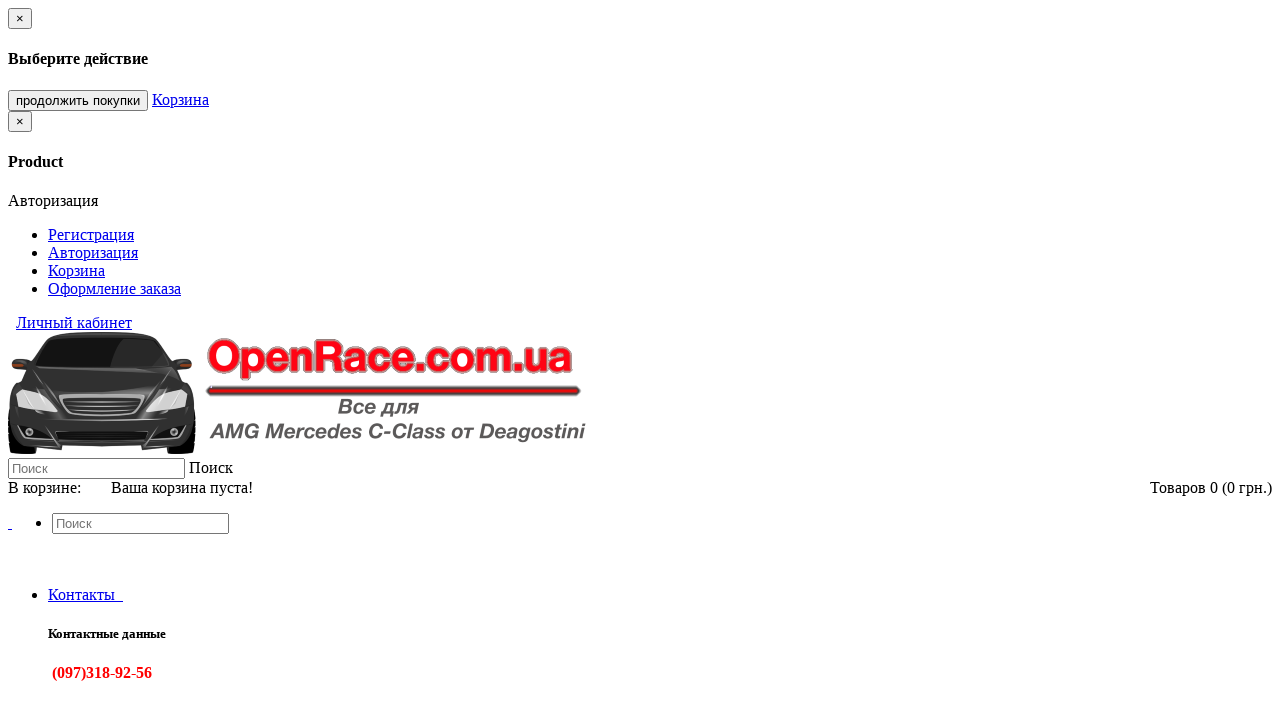

--- FILE ---
content_type: text/html; charset=utf-8
request_url: http://www.openrace.com.ua/zapchasti-amg-mercedes-ot-deagostini/otdelnye-detali/toplivnyj-bak.html
body_size: 10196
content:
<!DOCTYPE html>
<!--[if IE 7]> <html lang="ru" class="ie7 responsive"> <![endif]-->  
<!--[if IE 8]> <html lang="ru" class="ie8 responsive"> <![endif]-->  
<!--[if IE 9]> <html lang="ru" class="ie9 responsive"> <![endif]-->  
<!--[if !IE]><!--> <html lang="ru" class="responsive"> <!--<![endif]-->  
<head>
	<title>Топливный бак для Deagostini AMG Mercedes C-Class DTM 2008 </title>
	<base href="http://www.openrace.com.ua/" />

	<!-- Meta -->
	<meta charset="utf-8">
	<meta http-equiv="X-UA-Compatible" content="IE=edge,chrome=1" />
	<meta name="viewport" content="width=device-width, initial-scale=1.0">
		<meta name="description" content="Пластиковый топливный бак для шоссейной р/у модели Деагостини AMG Mercedes C-Class DTM 2008. " />
			<meta name="keywords" content="Бак для нитротоплива, Deagostini AMG Mercedes C-Class DTM 2008, " />
		
		<link href="http://www.openrace.com.ua/image/catalog/logo/favnew.png" rel="icon" />
			<link href="http://www.openrace.com.ua/zapchasti-amg-mercedes-ot-deagostini/otdelnye-detali/toplivnyj-bak.html" rel="canonical" />
		
	<!-- Google Fonts -->
	<link href='http://fonts.googleapis.com/css?family=Roboto:400,300,500,400italic,300italic,500italic,700,700italic,900,900italic,100italic,100&subset=latin,cyrillic-ext,greek-ext,greek,vietnamese,latin-ext,cyrillic' rel='stylesheet' type='text/css'>
	<link href='http://fonts.googleapis.com/css?family=Roboto+Condensed:400,700,300,300italic,400italic,700italic&subset=latin,cyrillic-ext,greek-ext,greek,vietnamese,latin-ext,cyrillic' rel='stylesheet' type='text/css'>
	

	
	
			
	<link rel="stylesheet" type="text/css" href="catalog/view/theme/kingstorepro/css/bootstrap.css" />
<link rel="stylesheet" type="text/css" href="catalog/view/theme/kingstorepro/css/stylesheet.css" />
<link rel="stylesheet" type="text/css" href="catalog/view/theme/kingstorepro/css/responsive.css" />
<link rel="stylesheet" type="text/css" href="catalog/view/theme/kingstorepro/css/menu.css" />
<link rel="stylesheet" type="text/css" href="catalog/view/theme/kingstorepro/css/menu_vertical.css" />
<link rel="stylesheet" type="text/css" href="catalog/view/theme/kingstorepro/css/font-awesome.min.css" />
<link rel="stylesheet" type="text/css" href="catalog/view/theme/kingstorepro/css/owl.carousel.css" />
<link rel="stylesheet" type="text/css" href="catalog/view/theme/kingstorepro/css/blog-news.css" />
<link rel="stylesheet" type="text/css" href="catalog/view/theme/kingstorepro/css/slider.css" />
<link rel="stylesheet" type="text/css" href="catalog/view/theme/kingstorepro/css/magnific-popup.css" />
<link rel="stylesheet" type="text/css" href="catalog/view/theme/kingstorepro/css/wide-grid.css" />
	
		
		
	
	
	
	
	    
    	        	
    <script type="text/javascript" src="catalog/view/theme/kingstorepro/js/jquery.min.js"></script>
<script type="text/javascript" src="catalog/view/theme/kingstorepro/js/jquery-migrate-1.2.1.min.js"></script>
<script type="text/javascript" src="catalog/view/theme/kingstorepro/js/jquery.easing.1.3.js"></script>
<script type="text/javascript" src="catalog/view/theme/kingstorepro/js/bootstrap.min.js"></script>
<script type="text/javascript" src="catalog/view/theme/kingstorepro/js/twitter-bootstrap-hover-dropdown.js"></script>
<script type="text/javascript" src="catalog/view/theme/kingstorepro/js/common.js"></script>
<script type="text/javascript" src="catalog/view/theme/kingstorepro/js/jquery.cookie.js"></script>
    <script type="text/javascript" src="catalog/view/theme/kingstorepro/js/jquery.themepunch.plugins.min.js"></script>
  
    	<script type="text/javascript" src="catalog/view/theme/kingstorepro/js/jquery.themepunch.revolution.min.js"></script>
		<script type="text/javascript" src="catalog/view/theme/kingstorepro/js/jquery.magnific-popup.min.js"></script>
		
 
	
	<script type="text/javascript" src="catalog/view/theme/kingstorepro/js/owl.carousel.min.js"></script> 
	<script type="text/javascript" src="catalog/view/theme/kingstorepro/js/jquery.jcarousel.min.js"></script> 
	<script type="text/javascript">
	var transition = 'slide';
	var animation_time = 300;
	var checkout_url = 'http://www.openrace.com.ua/simplecheckout/';
	</script>
		<script type="text/javascript" src="catalog/view/javascript/jquery/magnific/jquery.magnific-popup.min.js"></script>
		<script type="text/javascript" src="catalog/view/javascript/jquery/datetimepicker/moment.js"></script>
		<script type="text/javascript" src="catalog/view/javascript/jquery/datetimepicker/bootstrap-datetimepicker.min.js"></script>
			

	<script>
  (function(i,s,o,g,r,a,m){i['GoogleAnalyticsObject']=r;i[r]=i[r]||function(){
  (i[r].q=i[r].q||[]).push(arguments)},i[r].l=1*new Date();a=s.createElement(o),
  m=s.getElementsByTagName(o)[0];a.async=1;a.src=g;m.parentNode.insertBefore(a,m)
  })(window,document,'script','//www.google-analytics.com/analytics.js','ga');

  ga('create', 'UA-71051344-1', 'auto');
  ga('send', 'pageview');

</script>




<!-- Yandex.Metrika counter -->
<script type="text/javascript">
    (function (d, w, c) {
        (w[c] = w[c] || []).push(function() {
            try {
                w.yaCounter33924534 = new Ya.Metrika({
                    id:33924534,
                    clickmap:true,
                    trackLinks:true,
                    accurateTrackBounce:true,
                    webvisor:true
                });
            } catch(e) { }
        });

        var n = d.getElementsByTagName("script")[0],
            s = d.createElement("script"),
            f = function () { n.parentNode.insertBefore(s, n); };
        s.type = "text/javascript";
        s.async = true;
        s.src = "https://mc.yandex.ru/metrika/watch.js";

        if (w.opera == "[object Opera]") {
            d.addEventListener("DOMContentLoaded", f, false);
        } else { f(); }
    })(document, window, "yandex_metrika_callbacks");
</script>
<noscript><div><img src="https://mc.yandex.ru/watch/33924534" style="position:absolute; left:-9999px;" alt="" /></div></noscript>
<!-- /Yandex.Metrika counter -->




    
	<!--[if lt IE 9]>
		<script src="http://html5shim.googlecode.com/svn/trunk/html5.js"></script>
		<script src="catalog/view/theme/kingstorepro/js/respond.min.js"></script>
	<![endif]-->
</head>	
<body>




<div id="notification" class="modal fade">
    <div class="modal-dialog">
        <div class="modal-content">
            <div class="modal-header">
                <button type="button" class="close" data-dismiss="modal" aria-hidden="true">&times;</button>
                <h4 class="modal-title" style="font-family: "Roboto Condensed",sans-serif!important;">Выберите действие</h4>
            </div>
            <div class="modal-body">
                <p></p>
            </div>
            <div class="modal-footer">
                <button type="button" class="button modal-left-button"  data-dismiss="modal">продолжить покупки</button>
                <a href="http://www.openrace.com.ua/cart/" class="button modal-right-button">Корзина</a>
            </div>
        </div>
    </div>
</div>

<div id="quickview" class="modal fade bs-example-modal-lg">
    <div class="modal-dialog">
        <div class="modal-content">
            <div class="modal-header">
                <button type="button" class="close" style="text-align:left;" data-dismiss="modal" aria-hidden="true">&times;</button>
                <h4 class="modal-title">Product</h4>
            </div>
            <div class="modal-body">
                <p></p>
            </div>
        </div>
    </div>
</div>


<script type="text/javascript">
	$('body').on('click', '.quickview a', function () {
		$('#quickview .modal-header .modal-title').html($(this).attr('title'));
		$('#quickview .modal-body').load($(this).attr('rel') + ' #quickview_product' ,function(result){
		    $('#quickview').modal('show');
		    $('#quickview .popup-gallery').magnificPopup({
		    	delegate: 'a',
		    	type: 'image',
		    	tLoading: 'Loading image #%curr%...',
		    	mainClass: 'mfp-img-mobile',
		    	gallery: {
		    		enabled: true,
		    		navigateByImgClick: true,
		    		preload: [0,1] // Will preload 0 - before current, and 1 after the current image
		    	},
		    	image: {
		    		tError: '<a href="%url%">The image #%curr%</a> could not be loaded.',
		    		titleSrc: function(item) {
		    			return item.el.attr('title');
		    		}
		    	}
		    });
		});
		return false;
	});
	
	$('#quickview').on('click', '#button-cart', function () {
		$('#quickview').modal('hide');
		cart.add($(this).attr("rel"));
	});
</script>
<div class="fixed-body">
		<div id="main" class="main-fixed">

		
		
		<header>
			<div id="top-line">
				<div class="container">
					<div class="row">

						
						<div class="col-sm-6 hidden-xs">
							<div id="welcome">
															</div>
						</div>
				  
						<div class="col-sm-6 col-xs-12 hidden-xs">
							
								<div class="quick-access">
									
								
									
									
									
									<div class="dropdown  my-account currency">
										




									</div>

									<div class="dropdown  my-account language">
																			</div>
									
									<div class="dropdown  my-account tg-account hidden-xs hidden-sm">
										<div id="my-account">
											<div class="dropdown-toggle" data-toggle="dropdown" data-hover="dropdown">
												Авторизация											</div>
											
											<ul class="dropdown-menu"  role="menu">
																								<li><a href="http://www.openrace.com.ua/simpleregister/">Регистрация</a></li>
												<li><a href="http://www.openrace.com.ua/login/">Авторизация</a></li>
												<li><a href="http://www.openrace.com.ua/cart/">Корзина</a></li>
												<li><a href="http://www.openrace.com.ua/simplecheckout/">Оформление заказа</a></li>
																							</ul>	
										</div>	
									</div>
	
								</div>		
						</div>
						
						<div class="visible-xs col-xs-12" style="text-align:center;display:inline-block;">
							<div class="my-account"	style="display:inline-block!important;">
										




									</div>
							<div class="my-account"	style="display:inline-block!important;">
																	</div>
							
							<div id="my-login" style="display:inline-block!important;">
								<a href="http://www.openrace.com.ua/my-account/">Личный кабинет</a>
							</div>	
						</div>
						
						
					</div>
				</div>	
			</div>
			
			<div id="header">	
				<div class="container">
					<div class="row">
						<div class="col-lg-3 col-md-3 col-sm-3 col-xs-12 logo-inner">
							<div class="logo-store" >
								<a href="http://www.openrace.com.ua/">
									<img src="http://www.openrace.com.ua/image/catalog/logo/logo-openrace-min.png" title="Интернет-магазин &quot;OpenRace.com.ua&quot; - запчасти для AMG Mercedes C-Class DTM 2008 от Deagostini" alt="Интернет-магазин &quot;OpenRace.com.ua&quot; - запчасти для AMG Mercedes C-Class DTM 2008 от Deagostini" />
								</a>
							</div>
						</div>
						
						<!-- Search Holder -->
						<div class="col-lg-6 col-md-6 col-sm-6 col-xs-12 hidden-xs">
									<div id="search" class="col-lg-8 col-md-8 col-sm-8 col-xs-12" style="padding: 0px;">
										<input type="text" name="search" placeholder="Поиск" value="" />
										<span class="button-search">Поиск</span>
									</div>
						</div>	
						
						<!-- Cart Holder -->
						<div id="header-right" class="col-lg-3 col-md-3 col-sm-3 col-xs-12 hidden-xs">
							<!-- Cart block -->
<div id="cart">
	<div class="cart-heading dropdown-toogle" data-hover="dropdown" data-toggle="dropdown">
		
		<span><p style="float: left;margin:0; margin-right: 30px;" class="hidden-sm hidden-md">В корзине:</p> <span id="cart-total" style="float: right;">Товаров 0 (0 грн.)</span></span>
		
	</div>
	<div class="dropdown-menu" id="cart_content"><div id="cart_content_ajax">
				<div class="empty">Ваша корзина пуста!</div>
			</div></div>

						
						</div>	

							
						
						
	
					</div>
				</div>
			</div>	
			
			<div class="visible-xs col-xs-12" style="text-align:center;display:inline-block; margin-bottom:20px;">
						<div id="megaMenuToggle">
							<div class="megamenuToogle-wrapper">
								<div class="megamenuToogle-pattern">
									<div class="container">
										<span class="fa fa-bars"></span>
									</div>
								</div>
							</div>
						</div>
						
						<a href="http://www.openrace.com.ua/cart/">
						<div class="tg-search" style="display:inline-block;">
							<span class="fa fa-shopping-cart"></span>
						</div>	
						</a>
						<div class="tg-search" style="display:inline-block;">
										<div id="tg-search2">
											<div class="dropdown-toggle" data-toggle="dropdown" data-hover="dropdown">
												<span class="fa fa-search"></span>
											</div>
											
											<ul class="dropdown-menu keep_open">
												<li>
												
												<div id="search">
														<input type="text" name="search2" placeholder="Поиск" value="" />
														<span class="button-search2 fa fa-search"></span>
												</li>
											</ul>	
										</div>	
						</div>	
						
					
					</div>	
						
						
						<div class="container horizontal">
	<div class="megamenu-wrapper">
		<div class="megamenu-pattern">
				<ul class="megamenu">

				
					<li class='with-sub-menu hover' ><p class='close-menu'></p><a href='http://www.openrace.com.ua/kontaktnye-dannye.html' class='clearfix' ><span>Контакты</span>&nbsp;&nbsp;<span class="fa fa-caret-down hidden-xs"></span></a><div class="sub-menu" style="width:25%"><div class="content"><div class="row"><div class="col-sm-12"><h5>Контактные данные</h5><h4><span style="font-weight: bold; color: rgb(255, 0, 0);"><i class="fa fa-mobile" aria-hidden="true" style="color: grey;"></i>&nbsp;(097)318-92-56</span></h4><p><span style="color: inherit;"><br></span></p><h5><span style="color: inherit;">График работы:</span></h5><p>Вторник-воскресенье: с 10.00 до 16.00<br>Понедельник: выходной</p></div></div></div></div></li>
				</ul>
		</div>
	</div>
</div>

<script type="text/javascript">
transition = 'none';
animation_time = 300;
</script>
			
			
					
						

	
</header>

<!-- BREADCRUMB
	================================================== -->
<div class="breadcrumb">
			<div class="container">
				<div class="clearfix">
					<ul>
												<li><a href="http://www.openrace.com.ua/"><i class="fa fa-home"></i></a></li>
												<li><a href="http://www.openrace.com.ua/zapchasti-amg-mercedes-ot-deagostini/">Запчасти AMG Mercedes от Deagostini</a></li>
												<li><a href="http://www.openrace.com.ua/zapchasti-amg-mercedes-ot-deagostini/otdelnye-detali/">Отдельные запчасти</a></li>
												<li><a href="http://www.openrace.com.ua/zapchasti-amg-mercedes-ot-deagostini/otdelnye-detali/toplivnyj-bak.html">Топливный бак</a></li>
											</ul>
				</div>
			</div>
</div>

<!-- MAIN CONTENT
	================================================== -->
<div class="main-content full-width inner-page">
			<div class="container">
				
				<div class="row">
										<div class="col-sm-3" id="column_left">
						<div class="container-megamenu_vertical horizontal">

	<div class="megamenu_vertical-wrapper">
		<div class="megamenu_vertical-pattern">
			<div class="container">
				<div class="category-heading">Категории товаров</div>
					<ul class="megamenu_vertical">

					
						<li class='with-sub-menu_vertical hover' ><p class='close-menu_vertical'></p><a href='http://www.openrace.com.ua/kvadrokoptery/' class='clearfix' ><span><img src="http://www.openrace.com.ua/image/catalog/icon/quadrocopter_icon.png" alt="">Квадрокоптеры</span>&nbsp;&nbsp;<span class="fa fa-caret-right hidden-xs" style="position:absolute;right:10px;top:39%;"></span></a><div class="sub-menu_vertical" style="width:600px"><div class="content" style="width:600px"><div class="row"><div class="col-sm-5"><h5>Квадрокоптеры</h5>

<p><a href="http://www.openrace.com.ua/kvadrokoptery/kvadrokoptery-syma/" target="">Квадрокоптеры Syma</a></p>
<p><a href="http://www.openrace.com.ua/kvadrokoptery-wingsland/" target="" style="background-color: rgb(255, 255, 255); color: rgb(20, 98, 140); outline: 0px;">Квадрокоптеры Wingsland</a><br></p></div><div class="col-sm-5"><h5>Запчасти для квадрокоптеров</h5><p><a href="http://www.openrace.com.ua/zapchasti-dlja-kvadrokopterov/zapchasti-dlja-kvadrokopterov-syma/" target="">Запчасти для дронов Syma</a></p></div></div></div></div></li>
<li class='with-sub-menu_vertical hover' ><p class='close-menu_vertical'></p><a href='zapchasti-amg-mercedes-ot-deagostini' class='clearfix' ><span><img src="http://www.openrace.com.ua/image/catalog/icon/amg_icon.png" alt="">Запчасти Mercedes от Deagostini</span>&nbsp;&nbsp;<span class="fa fa-caret-right hidden-xs" style="position:absolute;right:10px;top:39%;"></span></a><div class="sub-menu_vertical" style="width:700px"><div class="content" style="width:700px"><div class="row"><div class="col-sm-6"><h5>Комплекты запчастей журнальной серии</h5><p><a href="http://www.openrace.com.ua/zapchasti-po-nomeram/" target="">Комплекты запчастей по журналам</a></p></div><div class="col-sm-6"><h5>Сопутствующее оборудование</h5><p><a href="http://www.openrace.com.ua/zapchasti-amg-mercedes-ot-deagostini/soputstvujuschee-oborudovanie/" target="">Оборудование для управления и запуска модели</a>&nbsp;</p><p></p><p></p></div></div><div class="border"></div><div class="row"><div class="col-sm-6"><h5>Запчасти в собранном виде</h5><p><a href="http://www.openrace.com.ua/uzly-v-sbore/" target="">Узлы в сборе</a></p></div><div class="col-sm-6"><h5>Комплекты колес для шоссейных машин</h5><p><a href="http://www.openrace.com.ua/zapchasti-amg-mercedes-ot-deagostini/rc-kolesa-1-10/" target="">Колеса для AMG Mercedes C-Class DTM</a></p></div></div><div class="border"></div><div class="row"><div class="col-sm-6"><h5>Комплектующие и запчасти</h5><p><a href="http://www.openrace.com.ua/zapchasti-amg-mercedes-ot-deagostini/otdelnye-detali/" target="">Отдельные запчасти</a></p></div><div class="col-sm-6"><h5>Топливо для р/у ДВС модели</h5><p><a href="http://www.openrace.com.ua/zapchasti-amg-mercedes-ot-deagostini/toplivo-nitrometan/" target="">Нитрометан для радиоуправляемой модели</a></p></div></div></div></div></li>
					</ul>
				<div class="category-bottom"></div>	
			</div>
		</div>
	</div>
</div>

<script type="text/javascript">
transition = 'fade';
animation_time = 300;
</script>
					
											</div>
										
										<div class="col-sm-9">
												
												
						<div class="row">
														<div class="col-sm-12 center-column">
							
								<h2 id="title-page">Топливный бак																	</h2>

																
								
<div itemscope itemtype="http://data-vocabulary.org/Product">
  <span itemprop="name" class="hidden">Топливный бак</span>
  <div class="product-info">
  	<div class="row">
  		<div class="col-sm-12">
  			<div class="row" id="quickview_product">
			    			    <script>
			    	$(document).ready(function(){
			    						    		$('#image').elevateZoom({
								zoomWindowFadeIn: 500,
								zoomWindowFadeOut: 500,
								zoomWindowOffetx: 20,
								zoomWindowOffety: -1,
								cursor: "pointer",
								lensFadeIn: 500,
								lensFadeOut: 500,
				    		});
			    					    		
			    		$('.thumbnails a').click(function() {
			    			var smallImage = $(this).attr('data-image');
			    			var largeImage = $(this).attr('data-zoom-image');
			    			var ez =   $('#image').data('elevateZoom');	
			    			$('#ex1').attr('href', largeImage);  
			    			ez.swaptheimage(smallImage, largeImage); 
			    			return false;
			    		});
			    	});
			    </script>
			    			  			    <div class="col-sm-4 popup-gallery">
			      <div class="row">
			      	  			      	  
				      <div class="col-sm-12">
				      						      <div class="product-image cloud-zoom">
					      	 					      	 
					     	 <a href="http://www.openrace.com.ua/image/cache/catalog/demo/Product/toplivnyj-bak-500x500.JPG" title="Топливный бак" id="ex1"><img src="http://www.openrace.com.ua/image/cache/catalog/demo/Product/toplivnyj-bak-400x400.JPG" title="Топливный бак" alt="Топливный бак" id="image" itemprop="image" data-zoom-image="http://www.openrace.com.ua/image/cache/catalog/demo/Product/toplivnyj-bak-500x500.JPG" /></a>
					      </div>
					  	 				      </div>
				      
				      			      </div>
			    </div>

			    <div class="col-sm-8 product-center clearfix">
			     <div itemprop="offerDetails" itemscope itemtype="http://data-vocabulary.org/Offer">
			      <div class="description">
			        			        <span>Производитель:</span> <a href="http://www.openrace.com.ua/deagostini.html" itemprop="brand">Deagostini</a><br />
			        			        <span>Модель:</span> amg-mercedes-c-class-dtm-toplivnyj-bak<br />
			        			        <span>Наличие:</span> Нет в наличии</div>
			      			      <div class="price">

			        			        <span class="price-new"><span itemprop="price">30 грн.</span></span>
			        			        <br />
			        			        			        
			      </div>
			      			     </div>
			     
			     <div id="product">
			      			      
			      			      

						<div class="cart">
			        <div class="add-to-cart clearfix">
			          <p>Количество</p>
			          <div class="quantity">
				          <input type="text" name="quantity" id="quantity_wanted" size="2" value="1" />
				           <a href="#" id="q_up"><i class="fa fa-plus"></i></a>
				          <a href="#" id="q_down"><i class="fa fa-minus"></i></a>
			          </div>
			          <input type="hidden" name="product_id" size="2" value="119" />
			          &nbsp;
		    								
													<div class="compare-holder">
								<a onclick="compare.add('119');" title="Добавить к сравнению" class="fa  fa-external-link product-icon"></a>
							</div>
							
								
						
												
							<div class="wishlist-holder">				
								<a onclick="wishlist.add('119');" title="Добавить в список пожеланий" class="fa fa-heart-o product-icon"></a>
						
														
							</div>
								
						
					</div>
							
						 
							 
													</div>

			     </div><!-- End #product -->
			      			      <div class="review">
			      				        <div class="rating"><i class="fa fa-star"></i><i class="fa fa-star"></i><i class="fa fa-star"></i><i class="fa fa-star"></i><i class="fa fa-star"></i>&nbsp;&nbsp;&nbsp;<a onclick="$('a[href=\'#tab-review\']').trigger('click');">0 отзывов</a>&nbsp;&nbsp;|&nbsp;&nbsp;<a onclick="$('a[href=\'#tab-review\']').trigger('click');">Написать отзыв</a></div>
			        			        <div class="share">
			        	<!-- AddThis Button BEGIN -->
			        	<div class="addthis_toolbox addthis_default_style"><a class="addthis_button_facebook_like" fb:like:layout="button_count"></a> <a class="addthis_button_tweet"></a> <a class="addthis_button_pinterest_pinit"></a> <a class="addthis_counter addthis_pill_style"></a></div>
			        	<script type="text/javascript" src="//s7.addthis.com/js/300/addthis_widget.js#pubid=ra-515eeaf54693130e"></script> 
			        	<!-- AddThis Button END --> 
			        </div>
			        			      </div>
			      		    	</div>
		    </div>
    	</div>
    	
    	    </div>
  </div>
    <div id="tabs" class="htabs">
  	<a href="#tab-description">Описание</a><a href="#tab-review">Отзывов (0)</a>  </div>
    <div id="tab-description" class="tab-content" itemprop="description"><p>Бак для нитротоплива из пластика. Крышка с защитой от случайного открывания на базе пружинного механизма, а также резиновым уплотнителем. На крышке бензобака расположен входной штуцер резонатора, предназначенный для подключения магистрали от глушителя.</p></div>
              <div class="tab-pane" id="tab-review">
              <form class="form-horizontal" id="form-review">
                <div id="review"></div>
                <h2>Написать отзыв</h2>
                                <div class="form-group required">
                  <div class="col-sm-12">
                    <label class="control-label" for="input-name">Ваше имя:</label>
                    <input type="text" name="name" value="" id="input-name" class="form-control" />
                  </div>
                </div>
                <div class="form-group required">
                  <div class="col-sm-12">
                    <label class="control-label" for="input-review">Ваш отзыв:</label>
                    <textarea name="text" rows="5" id="input-review" class="form-control"></textarea>
                    <div class="help-block"><span style="color: #FF0000;">Примечание:</span> HTML разметка не поддерживается! Используйте обычный текст.</div>
                  </div>
                </div>
                <div class="form-group required">
                  <div class="col-sm-12">
                    <label class="control-label">Оценка:</label>
                    &nbsp;&nbsp;&nbsp; Плохо&nbsp;
                    <input type="radio" name="rating" value="1" />
                    &nbsp;
                    <input type="radio" name="rating" value="2" />
                    &nbsp;
                    <input type="radio" name="rating" value="3" />
                    &nbsp;
                    <input type="radio" name="rating" value="4" />
                    &nbsp;
                    <input type="radio" name="rating" value="5" />
                    &nbsp;Хорошо</div>
                </div>
                                <div class="buttons clearfix">
                  <div class="pull-right">
                    <button type="button" id="button-review" data-loading-text="Загрузка..." class="button">Отправить отзыв</button>
                  </div>
                </div>
                              </form>
            </div>
                    <div class="box">
        <!-- Carousel nav -->
					
      	
    <div class="box-heading2">Рекомендуемые товары</div>
    <div class="box-content products related-products hidden-xs">
      <div class="box-product">
      	<div id="myCarousel13767689" class="carousel slide">
      		<!-- Carousel items -->
      		<div class="carousel-inner">
      			  	    			<div class="active item"><div class="product-grid"><div class="row">  	    			  	    			<div class="col-sm-3">
  	    				
<!-- Product -->
<div class="product clearfix">
	<div class="left">
								
			<div class="image">
				
				

			<div class="flybar">
				
				
									<div class="compare">			
						<a onclick="compare.add('52');" title="Добавить к сравнению" class="fa  fa-external-link product-icon"></a></a>	
					</div>
								
									<div class="quickview">
						<a rel="http://www.openrace.com.ua/zapchasti-amg-mercedes-ot-deagostini/zapchasti-po-nomeram/detali-vypuska-3.html" title="Детали выпуска №3" class="fa fa-search"></a>
					</div>
								
									<div class="wishlist">
						<a onclick="wishlist.add('52');" title="Добавить в список пожеланий" class="fa fa-heart-o product-icon"></a></a>	
					</div>
						    					<span class="empty_qty">Нет в наличии</span>
		
			</div>

				
				<a href="http://www.openrace.com.ua/zapchasti-amg-mercedes-ot-deagostini/zapchasti-po-nomeram/detali-vypuska-3.html">
					
					<img src="http://www.openrace.com.ua/image/cache/catalog/demo/Product/3-170x170.jpg" alt="Детали выпуска №3" />
				</a>
			</div>
			</div>
	<div class="right">
		<div class="name"><a href="http://www.openrace.com.ua/zapchasti-amg-mercedes-ot-deagostini/zapchasti-po-nomeram/detali-vypuska-3.html">Детали выпуска №3</a></div>

		<div class="price">
						110 грн.					</div>

				<div class="rating"><i class="fa fa-star active"></i><i class="fa fa-star active"></i><i class="fa fa-star active"></i><i class="fa fa-star active"></i><i class="fa fa-star active"></i></div>
				
	</div>
</div>
  	    			</div>
      			      			</div></div></div>      		</div>
  		</div>
      </div>
    </div>
		<!-- For Mobiles view -->
	<div class="box-content products related-products visible-xs">
      <div class="box-product">
      	<div id="myCarousel13767689" class="carousel slide">
      		<!-- Carousel items -->
      		<div class="carousel-inner">
      			  	    			<div class="active item"><div class="product-grid"><div class="row">  	    			  	    			<div class="col-xs-6">
  	    				
<!-- Product -->
<div class="product clearfix">
	<div class="left">
								
			<div class="image">
				
				

			<div class="flybar">
				
				
									<div class="compare">			
						<a onclick="compare.add('52');" title="Добавить к сравнению" class="fa  fa-external-link product-icon"></a></a>	
					</div>
								
									<div class="quickview">
						<a rel="http://www.openrace.com.ua/zapchasti-amg-mercedes-ot-deagostini/zapchasti-po-nomeram/detali-vypuska-3.html" title="Детали выпуска №3" class="fa fa-search"></a>
					</div>
								
									<div class="wishlist">
						<a onclick="wishlist.add('52');" title="Добавить в список пожеланий" class="fa fa-heart-o product-icon"></a></a>	
					</div>
						    					<span class="empty_qty">Нет в наличии</span>
		
			</div>

				
				<a href="http://www.openrace.com.ua/zapchasti-amg-mercedes-ot-deagostini/zapchasti-po-nomeram/detali-vypuska-3.html">
					
					<img src="http://www.openrace.com.ua/image/cache/catalog/demo/Product/3-170x170.jpg" alt="Детали выпуска №3" />
				</a>
			</div>
			</div>
	<div class="right">
		<div class="name"><a href="http://www.openrace.com.ua/zapchasti-amg-mercedes-ot-deagostini/zapchasti-po-nomeram/detali-vypuska-3.html">Детали выпуска №3</a></div>

		<div class="price">
						110 грн.					</div>

				<div class="rating"><i class="fa fa-star active"></i><i class="fa fa-star active"></i><i class="fa fa-star active"></i><i class="fa fa-star active"></i><i class="fa fa-star active"></i></div>
				
	</div>
</div>
  	    			</div>
      			      			</div></div></div>      		</div>
  		</div>
      </div>
    </div>
  </div>
  </div>

<script type="text/javascript">
$(document).ready(function() {
  var owl13767689 = $(".box #myCarousel13767689 .carousel-inner");
	
  $("#myCarousel13767689_next").click(function(){
      owl13767689.trigger('owl.next');
      return false;
    })
  $("#myCarousel13767689_prev").click(function(){
      owl13767689.trigger('owl.prev');
      return false;
  });
    
  owl13767689.owlCarousel({
  	  slideSpeed : 500,
      singleItem:true
   });
});
</script>
<script type="text/javascript"><!--
$('select[name=\'recurring_id\'], input[name="quantity"]').change(function(){
	$.ajax({
		url: 'index.php?route=product/product/getRecurringDescription',
		type: 'post',
		data: $('input[name=\'product_id\'], input[name=\'quantity\'], select[name=\'recurring_id\']'),
		dataType: 'json',
		beforeSend: function() {
			$('#recurring-description').html('');
		},
		success: function(json) {
			$('.alert, .text-danger').remove();
			
			if (json['success']) {
				$('#recurring-description').html(json['success']);
			}
		}
	});
});
//--></script> 

<script type="text/javascript"><!--
$('#button-cart').on('click', function() {
	$.ajax({
		url: 'index.php?route=checkout/cart/add',
		type: 'post',
		data: $('#product input[type=\'text\'], #product input[type=\'hidden\'], #product input[type=\'radio\']:checked, #product input[type=\'checkbox\']:checked, #product select, #product textarea'),
		dataType: 'json',
		success: function(json) {
			$('.alert, .text-danger').remove();
			$('.form-group').removeClass('has-error');

			if (json['error']) {
				if (json['error']['option']) {
					for (i in json['error']['option']) {
						var element = $('#input-option' + i.replace('_', '-'));
						
						if (element.parent().hasClass('input-group')) {
							element.parent().after('<div class="text-danger">' + json['error']['option'][i] + '</div>');
						} else {
							element.after('<div class="text-danger">' + json['error']['option'][i] + '</div>');
						}
					}
				}
				
				if (json['error']['recurring']) {
					$('select[name=\'recurring_id\']').after('<div class="text-danger">' + json['error']['recurring'] + '</div>');
				}
				
				// Highlight any found errors
				$('.text-danger').parent().addClass('has-error');
			}
			
			if (json['success']) {
				$("#notification .modal-footer").show();
				$("#notification").modal('show');
				$("#notification .modal-body p").html(json['success']);	
				
				$('#cart #cart_content').load('index.php?route=common/cart/info #cart_content_ajax');
				$('#cart-total').html(json['total']);
			}
		}
	});
});//--></script> 

<script type="text/javascript"><!--
$('.date').datetimepicker({
	pickTime: false
});

$('.datetime').datetimepicker({
	pickDate: true,
	pickTime: true
});

$('.time').datetimepicker({
	pickDate: false
});
		
$('button[id^=\'button-upload\']').on('click', function() {
	var node = this;
	
	$('#form-upload').remove();
	
	$('body').prepend('<form enctype="multipart/form-data" id="form-upload" style="display: none;"><input type="file" name="file" /></form>');
	
	$('#form-upload input[name=\'file\']').trigger('click');
	
	$('#form-upload input[name=\'file\']').on('change', function() {
		$.ajax({
			url: 'index.php?route=tool/upload',
			type: 'post',
			dataType: 'json',
			data: new FormData($(this).parent()[0]),
			cache: false,
			contentType: false,
			processData: false,
			beforeSend: function() {
				$(node).button('loading');
			},
			complete: function() {
				$(node).button('reset');
			},
			success: function(json) {
				$('.text-danger').remove();
				
				if (json['error']) {
					$(node).parent().find('input').after('<div class="text-danger">' + json['error'] + '</div>');
				}
				
				if (json['success']) {
					alert(json['success']);
					
					$(node).parent().find('input').attr('value', json['code']);
				}
			},
			error: function(xhr, ajaxOptions, thrownError) {
				alert(thrownError + "\r\n" + xhr.statusText + "\r\n" + xhr.responseText);
			}
		});
	});
});
//--></script> 
<script type="text/javascript"><!--
$('#review').delegate('.pagination a', 'click', function(e) {
	e.preventDefault();
	
    $('#review').fadeOut('slow');
        
    $('#review').load(this.href);
    
    $('#review').fadeIn('slow');
});         

$('#review').load('index.php?route=product/product/review&product_id=119');

$('#button-review').on('click', function() {
	$.ajax({
		url: 'index.php?route=product/product/write&product_id=119',
		type: 'post',
		dataType: 'json',
		data: $("#form-review").serialize(),
		beforeSend: function() {
			$('#button-review').button('loading');
		},
		complete: function() {
			$('#button-review').button('reset');
		},
		success: function(json) {
			$('.alert-success, .alert-danger').remove();

			if (json['error']) {
				$('#review').after('<div class="alert alert-danger"><i class="fa fa-exclamation-circle"></i> ' + json['error'] + '</div>');
			}

			if (json['success']) {
				$('#review').after('<div class="alert alert-success"><i class="fa fa-check-circle"></i> ' + json['success'] + '</div>');

				$('input[name=\'name\']').val('');
				$('textarea[name=\'text\']').val('');
				$('input[name=\'rating\']:checked').prop('checked', false);
			}
		}
	});
});
</script>

<script type="text/javascript"><!--
$(document).ready(function() {
	$('.popup-gallery').magnificPopup({
		delegate: 'a',
		type: 'image',
		tLoading: 'Loading image #%curr%...',
		mainClass: 'mfp-img-mobile',
		gallery: {
			enabled: true,
			navigateByImgClick: true,
			preload: [0,1] // Will preload 0 - before current, and 1 after the current image
		},
		image: {
			tError: '<a href="%url%">The image #%curr%</a> could not be loaded.',
			titleSrc: function(item) {
				return item.el.attr('title');
			}
		}
	});
});
//--></script> 

<script type="text/javascript">
$.fn.tabs = function() {
	var selector = this;
	
	this.each(function() {
		var obj = $(this); 
		
		$(obj.attr('href')).hide();
		
		$(obj).click(function() {
			$(selector).removeClass('selected');
			
			$(selector).each(function(i, element) {
				$($(element).attr('href')).hide();
			});
			
			$(this).addClass('selected');
			
			$($(this).attr('href')).show();
			
			return false;
		});
	});

	$(this).show();
	
	$(this).first().click();
};
</script>

<script type="text/javascript"><!--
$('#tabs a').tabs();
//--></script> 

<script type="text/javascript" src="catalog/view/theme/kingstorepro/js/jquery.elevateZoom-3.0.3.min.js"></script>
	</div>
													</div>
					</div>
				</div>
				
				<div class="row">	
					<div class="col-sm-12">	
											</div>
				</div>
			</div>

	</div>				  


	
	
	<!-- FOOTER
		================================================== -->
	<div class="footer full-width">
				<div class="container">
										<div class="row">
					
												
												
						
					
												
						<!-- Information -->
						<div class="col-sm-3 col-xs-6 footer-column">
							<h4>Информация</h4>
							
							<ul>
																<li><a href="http://www.openrace.com.ua/kontaktnye-dannye.html">Контактные данные</a></li>
																<li><a href="http://www.openrace.com.ua/about_us.html">О нас</a></li>
																<li><a href="http://www.openrace.com.ua/delivery.html">Доставка и оплата</a></li>
															</ul>
						</div>
						
						<!-- Customer Service -->
						<div class="col-sm-3 col-xs-6 footer-column">
							<h4>Служба поддержки</h4>
							
							<ul>
								<li><a href="http://www.openrace.com.ua/contact-us/">Обратная связь</a></li>
<!-- 								<li><a href="http://www.openrace.com.ua/return-add/">Возврат товара</a></li>  -->
								<li><a href="http://www.openrace.com.ua/sitemap/">Карта сайта</a></li>
							</ul> 
						</div>
						
						<!-- Extras -->
						<div class="col-sm-3 col-xs-6 footer-column">
							<h4>Дополнительно</h4>
							
							<ul>
								<li><a href="http://www.openrace.com.ua/brands/">Производители</a></li>
								<li><a href="http://www.openrace.com.ua/vouchers/">Подарочные сертификаты</a></li>
								<li><a href="http://www.openrace.com.ua/affiliates/">Партнерская программа</a></li>
								<li><a href="http://www.openrace.com.ua/specials/">Акции</a></li>

			<li><a href="http://www.openrace.com.ua/index.php?route=news/ncategory">Статьи</a></li>
			
							</ul>
						</div>
						
						<!-- My Account -->
						<div class="col-sm-3 col-xs-6 footer-column">
							<h4>Личный Кабинет</h4>
							
							<ul>
								<li><a href="http://www.openrace.com.ua/my-account/">Личный Кабинет</a></li>
								<li><a href="http://www.openrace.com.ua/order-history/">История заказов</a></li>
								<li><a href="http://www.openrace.com.ua/wishlist/">Закладки</a></li>
								<li><a href="http://www.openrace.com.ua/newsletter/">Рассылка</a></li>
							</ul>
						</div>
					
				
					</div>
					
				</div>
	</div>
	
	<!-- COPYRIGHT
		================================================== -->
			<div class="copyright">
				
						<div class="container pattern">
							
							<!--
							OpenCart is open source software and you are free to remove the powered by OpenCart if you want, but its generally accepted practise to make a small donation.
							Please donate via PayPal to donate@opencart.com
							//-->
					<!--
							OpenCart is open source software and you are free to remove the powered by OpenCart if you want, but its generally accepted practise to make a small donation.
							Please donate via PayPal to donate@opencart.com
							//-->
							
									
							
							
						</div>
						
				
			</div>
	
							
					
					
					
	<script type="text/javascript" src="catalog/view/theme/kingstorepro/js/megamenu.js"></script>
	<script type="text/javascript" src="catalog/view/theme/kingstorepro/js/megamenu_vertical.js"></script>
</div>

<a href="#" class="scrollup"><i class="fa fa-caret-up"></i>Top</a>
</div>
<style>
span.empty_qty {
    text-align: center;
    display: block;
    padding: 5px 15px;
    margin: 0 20px;
    background: rgba(255, 255, 255, 0.8);
    text-align: center;
    border: 1px solid #d63131;
    color: #d63131;
    font-size: 14px;
    font-weight: 700;
}
</style>
</body>
</html>


--- FILE ---
content_type: text/plain
request_url: https://www.google-analytics.com/j/collect?v=1&_v=j102&a=224451715&t=pageview&_s=1&dl=http%3A%2F%2Fwww.openrace.com.ua%2Fzapchasti-amg-mercedes-ot-deagostini%2Fotdelnye-detali%2Ftoplivnyj-bak.html&ul=en-us%40posix&dt=%D0%A2%D0%BE%D0%BF%D0%BB%D0%B8%D0%B2%D0%BD%D1%8B%D0%B9%20%D0%B1%D0%B0%D0%BA%20%D0%B4%D0%BB%D1%8F%20Deagostini%20AMG%20Mercedes%20C-Class%20DTM%202008&sr=1280x720&vp=1280x720&_u=IEBAAEABAAAAACAAI~&jid=1376541359&gjid=809445086&cid=1245473047.1762865055&tid=UA-71051344-1&_gid=116165159.1762865055&_r=1&_slc=1&z=705622906
body_size: -286
content:
2,cG-J5RPS6KHY1